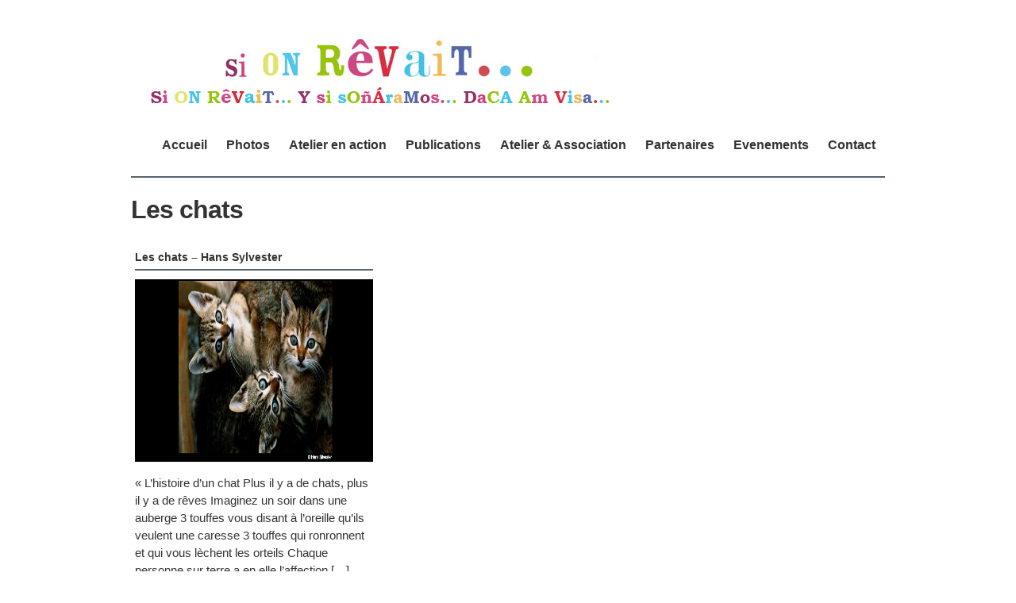

--- FILE ---
content_type: text/html; charset=UTF-8
request_url: http://si-on-revait.org/tag/les-chats/
body_size: 5366
content:
<!DOCTYPE html>
<html xmlns="http://www.w3.org/1999/xhtml" lang="fr-FR">
<head>
 	<meta http-equiv="Content-Type" content="text/html; charset=UTF-8" />
	<meta http-equiv="X-UA-Compatible" content="IE=edge,chrome=1">

	<link rel="stylesheet" type="text/css" href="http://si-on-revait.org/wp-content/themes/photoria/style.css" media="screen" />

	<link rel="pingback" href="http://si-on-revait.org/xmlrpc.php" />

 	<link href='http://fonts.googleapis.com/css?family=Lato:900' rel='stylesheet' type='text/css'>

	<title>Les chats &#8211; Si on rêvait</title>
<meta name='robots' content='max-image-preview:large' />
<link rel="alternate" type="application/rss+xml" title="Si on rêvait &raquo; Flux" href="http://si-on-revait.org/feed/" />
<link rel="alternate" type="application/rss+xml" title="Si on rêvait &raquo; Flux des commentaires" href="http://si-on-revait.org/comments/feed/" />
<link rel="alternate" type="application/rss+xml" title="Si on rêvait &raquo; Flux de l’étiquette Les chats" href="http://si-on-revait.org/tag/les-chats/feed/" />
<script type="text/javascript">
/* <![CDATA[ */
window._wpemojiSettings = {"baseUrl":"https:\/\/s.w.org\/images\/core\/emoji\/14.0.0\/72x72\/","ext":".png","svgUrl":"https:\/\/s.w.org\/images\/core\/emoji\/14.0.0\/svg\/","svgExt":".svg","source":{"concatemoji":"http:\/\/si-on-revait.org\/wp-includes\/js\/wp-emoji-release.min.js?ver=6.4.7"}};
/*! This file is auto-generated */
!function(i,n){var o,s,e;function c(e){try{var t={supportTests:e,timestamp:(new Date).valueOf()};sessionStorage.setItem(o,JSON.stringify(t))}catch(e){}}function p(e,t,n){e.clearRect(0,0,e.canvas.width,e.canvas.height),e.fillText(t,0,0);var t=new Uint32Array(e.getImageData(0,0,e.canvas.width,e.canvas.height).data),r=(e.clearRect(0,0,e.canvas.width,e.canvas.height),e.fillText(n,0,0),new Uint32Array(e.getImageData(0,0,e.canvas.width,e.canvas.height).data));return t.every(function(e,t){return e===r[t]})}function u(e,t,n){switch(t){case"flag":return n(e,"\ud83c\udff3\ufe0f\u200d\u26a7\ufe0f","\ud83c\udff3\ufe0f\u200b\u26a7\ufe0f")?!1:!n(e,"\ud83c\uddfa\ud83c\uddf3","\ud83c\uddfa\u200b\ud83c\uddf3")&&!n(e,"\ud83c\udff4\udb40\udc67\udb40\udc62\udb40\udc65\udb40\udc6e\udb40\udc67\udb40\udc7f","\ud83c\udff4\u200b\udb40\udc67\u200b\udb40\udc62\u200b\udb40\udc65\u200b\udb40\udc6e\u200b\udb40\udc67\u200b\udb40\udc7f");case"emoji":return!n(e,"\ud83e\udef1\ud83c\udffb\u200d\ud83e\udef2\ud83c\udfff","\ud83e\udef1\ud83c\udffb\u200b\ud83e\udef2\ud83c\udfff")}return!1}function f(e,t,n){var r="undefined"!=typeof WorkerGlobalScope&&self instanceof WorkerGlobalScope?new OffscreenCanvas(300,150):i.createElement("canvas"),a=r.getContext("2d",{willReadFrequently:!0}),o=(a.textBaseline="top",a.font="600 32px Arial",{});return e.forEach(function(e){o[e]=t(a,e,n)}),o}function t(e){var t=i.createElement("script");t.src=e,t.defer=!0,i.head.appendChild(t)}"undefined"!=typeof Promise&&(o="wpEmojiSettingsSupports",s=["flag","emoji"],n.supports={everything:!0,everythingExceptFlag:!0},e=new Promise(function(e){i.addEventListener("DOMContentLoaded",e,{once:!0})}),new Promise(function(t){var n=function(){try{var e=JSON.parse(sessionStorage.getItem(o));if("object"==typeof e&&"number"==typeof e.timestamp&&(new Date).valueOf()<e.timestamp+604800&&"object"==typeof e.supportTests)return e.supportTests}catch(e){}return null}();if(!n){if("undefined"!=typeof Worker&&"undefined"!=typeof OffscreenCanvas&&"undefined"!=typeof URL&&URL.createObjectURL&&"undefined"!=typeof Blob)try{var e="postMessage("+f.toString()+"("+[JSON.stringify(s),u.toString(),p.toString()].join(",")+"));",r=new Blob([e],{type:"text/javascript"}),a=new Worker(URL.createObjectURL(r),{name:"wpTestEmojiSupports"});return void(a.onmessage=function(e){c(n=e.data),a.terminate(),t(n)})}catch(e){}c(n=f(s,u,p))}t(n)}).then(function(e){for(var t in e)n.supports[t]=e[t],n.supports.everything=n.supports.everything&&n.supports[t],"flag"!==t&&(n.supports.everythingExceptFlag=n.supports.everythingExceptFlag&&n.supports[t]);n.supports.everythingExceptFlag=n.supports.everythingExceptFlag&&!n.supports.flag,n.DOMReady=!1,n.readyCallback=function(){n.DOMReady=!0}}).then(function(){return e}).then(function(){var e;n.supports.everything||(n.readyCallback(),(e=n.source||{}).concatemoji?t(e.concatemoji):e.wpemoji&&e.twemoji&&(t(e.twemoji),t(e.wpemoji)))}))}((window,document),window._wpemojiSettings);
/* ]]> */
</script>
<style id='wp-emoji-styles-inline-css' type='text/css'>

	img.wp-smiley, img.emoji {
		display: inline !important;
		border: none !important;
		box-shadow: none !important;
		height: 1em !important;
		width: 1em !important;
		margin: 0 0.07em !important;
		vertical-align: -0.1em !important;
		background: none !important;
		padding: 0 !important;
	}
</style>
<link rel='stylesheet' id='wp-block-library-css' href='http://si-on-revait.org/wp-includes/css/dist/block-library/style.min.css?ver=6.4.7' type='text/css' media='all' />
<style id='classic-theme-styles-inline-css' type='text/css'>
/*! This file is auto-generated */
.wp-block-button__link{color:#fff;background-color:#32373c;border-radius:9999px;box-shadow:none;text-decoration:none;padding:calc(.667em + 2px) calc(1.333em + 2px);font-size:1.125em}.wp-block-file__button{background:#32373c;color:#fff;text-decoration:none}
</style>
<style id='global-styles-inline-css' type='text/css'>
body{--wp--preset--color--black: #000000;--wp--preset--color--cyan-bluish-gray: #abb8c3;--wp--preset--color--white: #ffffff;--wp--preset--color--pale-pink: #f78da7;--wp--preset--color--vivid-red: #cf2e2e;--wp--preset--color--luminous-vivid-orange: #ff6900;--wp--preset--color--luminous-vivid-amber: #fcb900;--wp--preset--color--light-green-cyan: #7bdcb5;--wp--preset--color--vivid-green-cyan: #00d084;--wp--preset--color--pale-cyan-blue: #8ed1fc;--wp--preset--color--vivid-cyan-blue: #0693e3;--wp--preset--color--vivid-purple: #9b51e0;--wp--preset--gradient--vivid-cyan-blue-to-vivid-purple: linear-gradient(135deg,rgba(6,147,227,1) 0%,rgb(155,81,224) 100%);--wp--preset--gradient--light-green-cyan-to-vivid-green-cyan: linear-gradient(135deg,rgb(122,220,180) 0%,rgb(0,208,130) 100%);--wp--preset--gradient--luminous-vivid-amber-to-luminous-vivid-orange: linear-gradient(135deg,rgba(252,185,0,1) 0%,rgba(255,105,0,1) 100%);--wp--preset--gradient--luminous-vivid-orange-to-vivid-red: linear-gradient(135deg,rgba(255,105,0,1) 0%,rgb(207,46,46) 100%);--wp--preset--gradient--very-light-gray-to-cyan-bluish-gray: linear-gradient(135deg,rgb(238,238,238) 0%,rgb(169,184,195) 100%);--wp--preset--gradient--cool-to-warm-spectrum: linear-gradient(135deg,rgb(74,234,220) 0%,rgb(151,120,209) 20%,rgb(207,42,186) 40%,rgb(238,44,130) 60%,rgb(251,105,98) 80%,rgb(254,248,76) 100%);--wp--preset--gradient--blush-light-purple: linear-gradient(135deg,rgb(255,206,236) 0%,rgb(152,150,240) 100%);--wp--preset--gradient--blush-bordeaux: linear-gradient(135deg,rgb(254,205,165) 0%,rgb(254,45,45) 50%,rgb(107,0,62) 100%);--wp--preset--gradient--luminous-dusk: linear-gradient(135deg,rgb(255,203,112) 0%,rgb(199,81,192) 50%,rgb(65,88,208) 100%);--wp--preset--gradient--pale-ocean: linear-gradient(135deg,rgb(255,245,203) 0%,rgb(182,227,212) 50%,rgb(51,167,181) 100%);--wp--preset--gradient--electric-grass: linear-gradient(135deg,rgb(202,248,128) 0%,rgb(113,206,126) 100%);--wp--preset--gradient--midnight: linear-gradient(135deg,rgb(2,3,129) 0%,rgb(40,116,252) 100%);--wp--preset--font-size--small: 13px;--wp--preset--font-size--medium: 20px;--wp--preset--font-size--large: 36px;--wp--preset--font-size--x-large: 42px;--wp--preset--spacing--20: 0.44rem;--wp--preset--spacing--30: 0.67rem;--wp--preset--spacing--40: 1rem;--wp--preset--spacing--50: 1.5rem;--wp--preset--spacing--60: 2.25rem;--wp--preset--spacing--70: 3.38rem;--wp--preset--spacing--80: 5.06rem;--wp--preset--shadow--natural: 6px 6px 9px rgba(0, 0, 0, 0.2);--wp--preset--shadow--deep: 12px 12px 50px rgba(0, 0, 0, 0.4);--wp--preset--shadow--sharp: 6px 6px 0px rgba(0, 0, 0, 0.2);--wp--preset--shadow--outlined: 6px 6px 0px -3px rgba(255, 255, 255, 1), 6px 6px rgba(0, 0, 0, 1);--wp--preset--shadow--crisp: 6px 6px 0px rgba(0, 0, 0, 1);}:where(.is-layout-flex){gap: 0.5em;}:where(.is-layout-grid){gap: 0.5em;}body .is-layout-flow > .alignleft{float: left;margin-inline-start: 0;margin-inline-end: 2em;}body .is-layout-flow > .alignright{float: right;margin-inline-start: 2em;margin-inline-end: 0;}body .is-layout-flow > .aligncenter{margin-left: auto !important;margin-right: auto !important;}body .is-layout-constrained > .alignleft{float: left;margin-inline-start: 0;margin-inline-end: 2em;}body .is-layout-constrained > .alignright{float: right;margin-inline-start: 2em;margin-inline-end: 0;}body .is-layout-constrained > .aligncenter{margin-left: auto !important;margin-right: auto !important;}body .is-layout-constrained > :where(:not(.alignleft):not(.alignright):not(.alignfull)){max-width: var(--wp--style--global--content-size);margin-left: auto !important;margin-right: auto !important;}body .is-layout-constrained > .alignwide{max-width: var(--wp--style--global--wide-size);}body .is-layout-flex{display: flex;}body .is-layout-flex{flex-wrap: wrap;align-items: center;}body .is-layout-flex > *{margin: 0;}body .is-layout-grid{display: grid;}body .is-layout-grid > *{margin: 0;}:where(.wp-block-columns.is-layout-flex){gap: 2em;}:where(.wp-block-columns.is-layout-grid){gap: 2em;}:where(.wp-block-post-template.is-layout-flex){gap: 1.25em;}:where(.wp-block-post-template.is-layout-grid){gap: 1.25em;}.has-black-color{color: var(--wp--preset--color--black) !important;}.has-cyan-bluish-gray-color{color: var(--wp--preset--color--cyan-bluish-gray) !important;}.has-white-color{color: var(--wp--preset--color--white) !important;}.has-pale-pink-color{color: var(--wp--preset--color--pale-pink) !important;}.has-vivid-red-color{color: var(--wp--preset--color--vivid-red) !important;}.has-luminous-vivid-orange-color{color: var(--wp--preset--color--luminous-vivid-orange) !important;}.has-luminous-vivid-amber-color{color: var(--wp--preset--color--luminous-vivid-amber) !important;}.has-light-green-cyan-color{color: var(--wp--preset--color--light-green-cyan) !important;}.has-vivid-green-cyan-color{color: var(--wp--preset--color--vivid-green-cyan) !important;}.has-pale-cyan-blue-color{color: var(--wp--preset--color--pale-cyan-blue) !important;}.has-vivid-cyan-blue-color{color: var(--wp--preset--color--vivid-cyan-blue) !important;}.has-vivid-purple-color{color: var(--wp--preset--color--vivid-purple) !important;}.has-black-background-color{background-color: var(--wp--preset--color--black) !important;}.has-cyan-bluish-gray-background-color{background-color: var(--wp--preset--color--cyan-bluish-gray) !important;}.has-white-background-color{background-color: var(--wp--preset--color--white) !important;}.has-pale-pink-background-color{background-color: var(--wp--preset--color--pale-pink) !important;}.has-vivid-red-background-color{background-color: var(--wp--preset--color--vivid-red) !important;}.has-luminous-vivid-orange-background-color{background-color: var(--wp--preset--color--luminous-vivid-orange) !important;}.has-luminous-vivid-amber-background-color{background-color: var(--wp--preset--color--luminous-vivid-amber) !important;}.has-light-green-cyan-background-color{background-color: var(--wp--preset--color--light-green-cyan) !important;}.has-vivid-green-cyan-background-color{background-color: var(--wp--preset--color--vivid-green-cyan) !important;}.has-pale-cyan-blue-background-color{background-color: var(--wp--preset--color--pale-cyan-blue) !important;}.has-vivid-cyan-blue-background-color{background-color: var(--wp--preset--color--vivid-cyan-blue) !important;}.has-vivid-purple-background-color{background-color: var(--wp--preset--color--vivid-purple) !important;}.has-black-border-color{border-color: var(--wp--preset--color--black) !important;}.has-cyan-bluish-gray-border-color{border-color: var(--wp--preset--color--cyan-bluish-gray) !important;}.has-white-border-color{border-color: var(--wp--preset--color--white) !important;}.has-pale-pink-border-color{border-color: var(--wp--preset--color--pale-pink) !important;}.has-vivid-red-border-color{border-color: var(--wp--preset--color--vivid-red) !important;}.has-luminous-vivid-orange-border-color{border-color: var(--wp--preset--color--luminous-vivid-orange) !important;}.has-luminous-vivid-amber-border-color{border-color: var(--wp--preset--color--luminous-vivid-amber) !important;}.has-light-green-cyan-border-color{border-color: var(--wp--preset--color--light-green-cyan) !important;}.has-vivid-green-cyan-border-color{border-color: var(--wp--preset--color--vivid-green-cyan) !important;}.has-pale-cyan-blue-border-color{border-color: var(--wp--preset--color--pale-cyan-blue) !important;}.has-vivid-cyan-blue-border-color{border-color: var(--wp--preset--color--vivid-cyan-blue) !important;}.has-vivid-purple-border-color{border-color: var(--wp--preset--color--vivid-purple) !important;}.has-vivid-cyan-blue-to-vivid-purple-gradient-background{background: var(--wp--preset--gradient--vivid-cyan-blue-to-vivid-purple) !important;}.has-light-green-cyan-to-vivid-green-cyan-gradient-background{background: var(--wp--preset--gradient--light-green-cyan-to-vivid-green-cyan) !important;}.has-luminous-vivid-amber-to-luminous-vivid-orange-gradient-background{background: var(--wp--preset--gradient--luminous-vivid-amber-to-luminous-vivid-orange) !important;}.has-luminous-vivid-orange-to-vivid-red-gradient-background{background: var(--wp--preset--gradient--luminous-vivid-orange-to-vivid-red) !important;}.has-very-light-gray-to-cyan-bluish-gray-gradient-background{background: var(--wp--preset--gradient--very-light-gray-to-cyan-bluish-gray) !important;}.has-cool-to-warm-spectrum-gradient-background{background: var(--wp--preset--gradient--cool-to-warm-spectrum) !important;}.has-blush-light-purple-gradient-background{background: var(--wp--preset--gradient--blush-light-purple) !important;}.has-blush-bordeaux-gradient-background{background: var(--wp--preset--gradient--blush-bordeaux) !important;}.has-luminous-dusk-gradient-background{background: var(--wp--preset--gradient--luminous-dusk) !important;}.has-pale-ocean-gradient-background{background: var(--wp--preset--gradient--pale-ocean) !important;}.has-electric-grass-gradient-background{background: var(--wp--preset--gradient--electric-grass) !important;}.has-midnight-gradient-background{background: var(--wp--preset--gradient--midnight) !important;}.has-small-font-size{font-size: var(--wp--preset--font-size--small) !important;}.has-medium-font-size{font-size: var(--wp--preset--font-size--medium) !important;}.has-large-font-size{font-size: var(--wp--preset--font-size--large) !important;}.has-x-large-font-size{font-size: var(--wp--preset--font-size--x-large) !important;}
.wp-block-navigation a:where(:not(.wp-element-button)){color: inherit;}
:where(.wp-block-post-template.is-layout-flex){gap: 1.25em;}:where(.wp-block-post-template.is-layout-grid){gap: 1.25em;}
:where(.wp-block-columns.is-layout-flex){gap: 2em;}:where(.wp-block-columns.is-layout-grid){gap: 2em;}
.wp-block-pullquote{font-size: 1.5em;line-height: 1.6;}
</style>
<link rel='stylesheet' id='zoom-theme-utils-css-css' href='http://si-on-revait.org/wp-content/themes/photoria/functions/wpzoom/assets/css/theme-utils.css?ver=6.4.7' type='text/css' media='all' />
<link rel='stylesheet' id='wpzoom-custom-css' href='http://si-on-revait.org/wp-content/themes/photoria/custom.css?ver=2.0.3' type='text/css' media='all' />
<script type="text/javascript" src="http://si-on-revait.org/wp-includes/js/jquery/jquery.min.js?ver=3.7.1" id="jquery-core-js"></script>
<script type="text/javascript" src="http://si-on-revait.org/wp-includes/js/jquery/jquery-migrate.min.js?ver=3.4.1" id="jquery-migrate-js"></script>
<script type="text/javascript" src="http://si-on-revait.org/wp-content/themes/photoria/js/init.js?ver=6.4.7" id="wpzoom-init-js"></script>
<link rel="https://api.w.org/" href="http://si-on-revait.org/wp-json/" /><link rel="alternate" type="application/json" href="http://si-on-revait.org/wp-json/wp/v2/tags/28" /><link rel="EditURI" type="application/rsd+xml" title="RSD" href="http://si-on-revait.org/xmlrpc.php?rsd" />
<meta name="generator" content="WordPress 6.4.7" />
<!-- WPZOOM Theme / Framework -->
<meta name="generator" content="Photoria 2.0.3" />
<meta name="generator" content="WPZOOM Framework 1.9.19" />
<style type="text/css" id="custom-background-css">
body.custom-background { background-color: #ffffff; }
</style>
	 	
</head>

<body class="archive tag tag-les-chats tag-28 custom-background">

	<div id="container">

		<div class="wrapper">

			<div id="header">

				<div id="logo">
					
					<a href="http://si-on-revait.org" title="Association loi 1901">
													<img src="http://si-on-revait.org/wp-content/uploads/2015/07/logoSIR.gif" alt="Si on rêvait" />
											</a>

					
				</div><!-- / #logo -->

				<div id="menu" class="dropdown">
					<ul id="nav" class="dropdown"><li id="menu-item-19" class="menu-item menu-item-type-custom menu-item-object-custom menu-item-home menu-item-19"><a href="http://si-on-revait.org">Accueil</a></li>
<li id="menu-item-18" class="menu-item menu-item-type-taxonomy menu-item-object-category menu-item-18"><a href="http://si-on-revait.org/category/photos/">Photos</a></li>
<li id="menu-item-883" class="menu-item menu-item-type-post_type menu-item-object-page menu-item-883"><a href="http://si-on-revait.org/atelier-en-action/">Atelier en action</a></li>
<li id="menu-item-568" class="menu-item menu-item-type-post_type menu-item-object-page menu-item-568"><a href="http://si-on-revait.org/publications/">Publications</a></li>
<li id="menu-item-16" class="menu-item menu-item-type-post_type menu-item-object-page menu-item-16"><a href="http://si-on-revait.org/atelier-et-association/">Atelier &#038; Association</a></li>
<li id="menu-item-168" class="menu-item menu-item-type-post_type menu-item-object-page menu-item-168"><a href="http://si-on-revait.org/partenaires/">Partenaires</a></li>
<li id="menu-item-385" class="menu-item menu-item-type-post_type menu-item-object-page menu-item-385"><a href="http://si-on-revait.org/evenements/">Evenements</a></li>
<li id="menu-item-13" class="menu-item menu-item-type-post_type menu-item-object-page menu-item-13"><a href="http://si-on-revait.org/contact/">Contact</a></li>
</ul>				</div>

				<div class="cleaner">&nbsp;</div>

			</div><!-- end #header -->

		</div><!-- end .wrapper -->
<div class="wrapper">

	<div id="content">

		<h1><strong>Les chats</strong></h1>

		<ul class="posts">

					<li>

				<h2><a href="http://si-on-revait.org/les-chats-hans-sylvester/" title="Les chats &#8211; Hans Sylvester">Les chats &#8211; Hans Sylvester</a></h2>

				<div class="content">

					<div class="cover"><a href="http://si-on-revait.org/les-chats-hans-sylvester/" title="Les chats &#8211; Hans Sylvester"><img src="http://si-on-revait.org/wp-content/uploads/2011/04/chats_Silvester.jpg" alt="Les chats &#8211; Hans Sylvester" class="Thumbnail thumbnail loop-main " width="300" height="230" /></a></div>
					<p>« L’histoire d’un chat Plus il y a de chats, plus il y a de rêves Imaginez un soir dans une auberge 3 touffes vous disant à l’oreille qu’ils veulent une caresse 3 touffes qui ronronnent et qui vous lèchent les orteils Chaque personne sur terre a en elle l’affection [&hellip;]</p>

					<div class="cleaner">&nbsp;</div>

				</div>

			</li>
	</ul>

	<div class="cleaner">&nbsp;</div><div class="navigation">
	</div> 
<div class="cleaner">&nbsp;</div>
	</div><!-- end #content -->

</div><!-- end .wrapper -->

		<div class="cleaner">&nbsp;</div>

		<div class="wrapper">

			<div id="preFooter">

				<div class="column"></div>
				<div class="column"></div>
				<div class="column"></div>
				<div class="column last"></div>
				<div class="cleaner">&nbsp;</div>

			</div><!-- end #preFooter -->

			  <div id="footer">
    
    <p class="copy">&copy; 2026      Si on rêvait</p>
    <p class="wpzoom2">L'ensemble de ce site rel&egrave;ve de la l&eacute;gislation fran&ccedil;aise et internationale sur le droit d'auteur et la propri&eacute;t&eacute; intellectuelle. Tous les droits de reproduction sont r&eacute;serv&eacute;s, y compris pour le contenu textuel, les documents t&eacute;l&eacute;chargeables et les repr&eacute;sentations iconographiques et photographiques. La reproduction de tout ou partie de ce site, sur quelque support que ce soit, est formellement interdite sauf notre autorisation expresse.</p>
    <p class="copy"><a href="https://smartbydesign.fr" target="_blank">Site cr&eacute;&eacute; par Marie BAUDRY</a></p>
  </div><!-- end #footer -->

		</div>

	</div><!-- end #container -->

	<script type="text/javascript" src="http://si-on-revait.org/wp-content/themes/photoria/js/dropdown.js?ver=6.4.7" id="wpzoom-dropdown-js"></script>

</body>
</html>


--- FILE ---
content_type: text/css
request_url: http://si-on-revait.org/wp-content/themes/photoria/style.css
body_size: 3739
content:
/*********************************************************************************************

Theme Name: Photoria
Theme URI: http://www.wpzoom.com/themes/photoria
Version: 2.0.3
Author: WPZOOM
Author URI: http://www.wpzoom.com
License: GNU General Public License v2.0
License URI: http://www.gnu.org/licenses/gpl-2.0.html

The PHP code portions of this WPZOOM theme are subject to the GNU General Public
License, version 2. All images, cascading style sheets, and JavaScript elements are
released under the WPZOOM Proprietary Use License below.

**********************************************************************************************

WARNING! DO NOT EDIT THIS FILE!

To make it easy to update your theme, you should not edit the styles in this file. Instead use
the custom.css file to add your styles. You can copy a style from this file and paste it in
custom.css and it will override the style in this file.

**********************************************************************************************/


html, body, div, h1, h2, h3, ul, ol, li, form, fieldset,
input, textarea {margin: 0; padding: 0; font-size: 100%;}
ul {list-style: none;}
img, fieldset {border: 0;}
em {font-style: italic;}
strong {font-weight: bold;}

body {font-family: Arial, Helvetica, Tahoma, sans-serif; font-size: 62.5%; text-align:center; 	background-color: #FFFFFF;
	color: #333333; }
a {text-decoration:none; color: #27bcd7; }
a:hover {text-decoration:underline; }
a:active {outline:none;}
h1,h2,h3,h4,h5,h6 {font-weight: normal; margin:0; padding:0; color: #333333;; }
p {margin: 0 0 16px; }
.aligncenter,div.aligncenter { display: block; margin-left: auto; margin-right: auto; }
.alignleft { float: left; margin: 10px 15px 5px 0; }
.alignright { float: right; margin: 10px 0 8px 20px; }
.clear { clear: both; }
.floatleft,.more_left { float: left; }
.floatright { float: right; }

input { padding:5px; margin-right:4px;}

#container {width:100%; min-height: 200px; margin: 0 auto; text-align:center; font-size: 15px; line-height: 1.5; }
#container div.wrapper {margin: 0 auto; width: 950px; text-align: left; padding: 0; }
#container div.cleaner {clear: both; font-size:1px; height: 1px; margin:0; line-height: 1px; }
#container div.sep {font-size:1px; height: 1px; margin:0; line-height: 1px; margin: 2px 0; border-bottom: dotted 1px #58626a; }

#header {padding: 20px 0; border-bottom: solid 2px #58626a; margin: 25px 0 15px; }
#logo {float: left; display: inline; }
#logo h1 a { font-size: 50px; font-family: 'Lato', Arial, sans-serif; font-weight: bold; text-transform: uppercase; color:#fff; }

#nav {display: inline-block; margin: 20px 0 0; float: right; }
#nav li {float: left; display: inline; font-size: 16px; font-weight: bold; padding: 6px 12px; -moz-border-radius: 15px; -khtml-border-radius: 15px; -webkit-border-radius: 15px; border-radius: 15px;}
#nav li:hover {background-color: #55BBCC; color: #FFFFFF; }
#nav a {color: #333333; text-decoration: none; }
#nav li li {padding: 3px 0; line-height: 20px; font-size: 12px; font-weight: normal; }
#nav li.current-menu-item {background-color: #55BBCC; }

#menu {position:relative; z-index:200; }
#menu li li{margin-right: 0; border-left: none; }

.downarrowclass {	background:url(images/down.png) no-repeat center; padding:5px 12px;}
.rightarrowclass {background:url(images/right.png) no-repeat center right;	padding: 10px;	position:absolute; right:10px;	}

/*Top level list items*/
.dropdown ul li{position: relative; display: inline; margin-right: 0; }
/*Top level menu link items style*/
.dropdown ul li a{text-decoration: none; }
* html .dropdown ul li a{ /*IE6 hack to get sub menu links to behave correctly*/ display: inline-block; }

/*1st sub level menu*/
.dropdown ul li ul {position: absolute; left: 0; display: block; visibility: hidden; z-index:100; background:#333; text-align:left; margin:0; -moz-border-radius: 15px; -khtml-border-radius: 15px; -webkit-border-radius: 15px; border-radius: 15px;}
/*All subsequent sub menu levels vertical offset after 1st level sub menu */
.dropdown ul li ul li ul{top: 0;}
/* Sub level menu links style */
.dropdown ul li ul li a {width: 160px; padding: 5px 10px; margin: 0; border-top-width: 0; color:#fff; text-transform:none; display:block; }
.dropdown ul li ul li:last-child a, .dropdown ul li ul li:last-child a:hover {border:none;}
.dropdown ul li ul li a:hover { color:#000; }

#featPosts {margin-bottom: 10px; width: 950px; position:relative; position:relative; clear:both; }
#featPostsBig {min-height: 400px; }
#featPostsBig div.cover {}

/* Required */
.container { overflow:hidden; position:relative; }
.slides_container { position:absolute; top:0; left:0; }
.slides_container li.slide { position:absolute; top:0; width:950px; min-height: 400px; display:none; }
.postcontent { height:100%; overflow:hidden;}
		/* Optional */

#featPosts a.prev { position: absolute; top: 38%; left: -5px; }
#featPosts a.next { position: absolute; top: 38%; right: -5px; }
#featPosts a.browse { position: absolute; width: 44px; height: 82px; display: block; cursor: pointer; font-size: 1px; z-index: 99; text-indent: -2000px; background: url("images/arrows.png") no-repeat 0 0; outline:none; border:none;}
#featPosts a.prev { background-position: 0 -83px; right: 15px; }
#featPosts a.prev:hover { background-position: 0 0; }
#featPosts a.next { background-position: -45px -83px; }
#featPosts a.next:hover { background-position: -45px 0; }

/* Main */
#main {float: left; display: inline; width: 630px; margin-right: 20px; }

#content {margin-top: 20px; }
#content ul.posts {margin: 15px 0 15px 0; }
#content ul.posts li {position: relative; float: left; display: inline; margin-right: 10px; width: 300px; padding: 5px; }
#content ul.posts li a {color:#333333;}
#content ul.posts li.last {margin-right: 0; }
#content ul.posts h2 {margin: 10px 0; font-size: 14px; line-height: 1.3; font-weight: bold; display: block; padding-bottom: 6px; border-bottom: solid 2px #58626a; }
#content ul.posts img {margin: 1px 0 10px; }
#content ul.posts li:hover {background-color: #5eacc5; color: #fff; -moz-border-radius: 7px; -khtml-border-radius: 7px; -webkit-border-radius: 7px; border-radius: 7px;  }
#content ul.posts li:hover h2   {border-bottom-color: #333333; }
#content ul.posts li:hover h2 a { color:#333333;}

#content h1   {font-size: 32px; font-weight: bold; letter-spacing: -1px; line-height: 1.3; margin-bottom: 10px; color:#333333;}
#content h1 a {font-size: 32px; font-weight: bold; letter-spacing: -1px; line-height: 1.3; margin-bottom: 10px; color:#333333;}
.postcontent h2, .postcontent h3, .postcontent h4, .postcontent h5, .postcontent h6 {font-weight: bold; margin-bottom: 12px; }
#container .postcontent h2 {font-size: 28px; line-height: 30px; }
#container .postcontent h3 {font-size: 26px; line-height: 30px; }
.postcontent h4 {font-size: 24px; line-height: 28px; }
.postcontent h5 {font-size: 20px; line-height: 24px; }
.postcontent h6 {font-size: 18px; line-height: 22px; }
.postcontent p {margin-bottom: 14px; }
.postcontent p img {margin-bottom: 10px;}
.postcontent ul, .postcontent ol {margin: 0 0 14px 14px; }
.postcontent li ul, .postcontent li ol {margin-bottom: 0; }
.postcontent li {list-style-position: inside;}
.postcontent ul li {list-style-type: square;}
.postcontent ol li {list-style-type: decimal;}
.postcontent blockquote {font-style: italic; font-size: 18px; line-height: 24px; border-left: solid 5px #444; padding-left: 20px; margin-left: 20px; }
.postcontent .alignleft { float: left; margin: 10px 15px 10px 0; }
.postcontent .alignright { float: right; margin: 10px 0px 10px 15px; }

.attachment { margin: 1em 0 }
.wp-caption-text, .gallery-caption { color: #999; text-align: center; font-family: "Helvetica Neue", Helvetica, Arial, sans-serif; font-size: 11px; }

.postcontent .gallery .gallery-item  {display: -moz-inline-stack; display: inline-block; vertical-align: top; zoom: 1; *display: inline; margin:10px;   }
.postcontent .gallery .gallery-item img { border: solid 5px #fff; }
.postcontent .gallery .gallery-item img:hover {border-color: #55bbcc;}
.postcontent .gallery { margin: auto; text-align:center; clear:both; }
.postcontent .gallery-caption { margin-left: 0; }

h2.title {font-size: 18px; font-weight: bold; margin-top: 25px; padding-bottom: 6px; border-bottom: solid 2px #58626a; }

/* Comments */
#content ol.normalComments {clear: left; padding: 1em 0; margin:0; }
#content ol.normalComments div.comment-body {position: relative; }
#content ol.normalComments div.reply {position: absolute; top: 0; right: 0; }
#content ol.normalComments li {clear: left; list-style-type: none; margin: 0 0 1em; padding: 10px 15px 5px 0; font-size: 11px; line-height: 16px; min-height: 80px; }
#content ol.normalComments li ul.children {padding: 10px 0 0; }
#content ol.normalComments li ul.children li {clear: left; margin: 0 10px 10px 10px; }
#content ol.normalComments li p {margin-bottom: 10px; line-height: 18px; overflow:hidden;}

#content ol.normalComments img.avatar { float: left; display: inline; margin: 0 15px 20px 0; }
#content ol.normalComments cite {font-size: 14px; line-height: 18px; font-weight: bold; font-style: normal; float: left; display: inline; margin-right: 10px;  }
#content ol.normalComments .commentmetadata {line-height: 18px; font-size: 11px; margin-bottom: 5px; }
#content ol.normalComments blockquote {font-size: 12px; line-height: 18px; }
#content ol.normalComments span.says {display: none; }

.reply a, .cancel-comment-reply a { padding: 2px 5px; margin-bottom: 5px; font-weight: normal; font-size: 11px; }
.reply a:hover, .cancel-comment-reply a:hover { text-decoration: none; }

#respond {clear: left;}
.cancel-comment-reply {margin: 10px 0 5px; }

#commentform {margin-top: 15px; clear: left; }
#commentform code {font-size: 11px; }
#commentform p {margin: 0 0 5px; font-size: 12px;}
#commentform #formLabels {float: left; display: block; width: 55%; }
#commentform #formContent {float: left; display: block; width: 75%;  }
#commentform label {text-align: left; font-weight:bold; line-height: 2.0em; font-size: 11px; display: block; text-transform: uppercase; }
#commentform input {width: 90%;	padding: 8px 0 8px 7px;	font-size: 14px; margin-bottom: 10px; }
#commentform textarea {	width: 100%; height: 130px;	padding: 4px; margin-bottom: 10px; font-size: 14px; line-height: 20px;	}
#commentspost p {font-size: 12px; line-height: 24px;}

#content label, #commentform label {font-weight:bold; line-height: 2.0em; font-size: 11px; display: block; text-transform: uppercase; }
#content #submit, #commentform #submit {background:none; font-size: 14px; padding: 5px 7px; width: auto; cursor: pointer; }

#content ol.normalComments img.avatar {}
#content #submit, #commentform #submit {background:none; background-color: #55bbcc; color: #fff; border: none; -webkit-border-radius: 5px; -moz-border-radius: 5px; border-radius: 5px; padding: 6px 15px; font-weight:bold; font-family:Arial;}
#content #submit:hover, #commentform #submit:hover {background-color: #444; }

/* Comments */
#content ol.normalComments .reply a, #content .cancel-comment-reply a { color: #4da5b4; }
#content ol.normalComments .reply a:hover, #content .cancel-comment-reply a:hover {color: #fff; }

#content ol.normalComments a {color: #58626a; }
#content ol.normalComments cite, #content ol.normalComments cite a {color: #4da5b4; }
#content .normalComments li.comment {color: #DEDEDE; border-bottom: dotted 1px #58626a; margin-bottom: 0; }
#content .normalComments li.parent {border-bottom: none; }
#content .normalComments ul.children {padding-top: 10px; border-top: dotted 1px #58626a; }
#content input, #content textarea, #commentform input, #commentform textarea {background-color: #fff; color: #333; -webkit-border-radius: 2px; -moz-border-radius: 2px; border-radius: 2px; border: none; }
#content .content h2.title {clear: left; }
#content .postmetadata {margin: 0 0 10px; padding:0 0 10px; color: #999; border-bottom:1px dotted #474747; text-transform:uppercase; font-size:10px; display:block;}
#content .postmetadata a {color:#fff;}

/* Sidebar */
#sidebar {float: left; display: inline; width: 300px; margin-top: 20px; }
#sidebar .banner { margin:15px 0; }
#sidebar .widget {margin-bottom: 20px; font-size: 12px; line-height: 18px; }
#sidebar ul {margin: 0;}
#sidebar ul.posts {margin: 15px 0; }
#sidebar ul.posts li {padding: 0 0 10px; border-bottom: solid 1px #30343a; margin-bottom: 10px; }
#sidebar ul.posts div.cover img { vertical-align: bottom; }
#sidebar div.cover {float: left; display: inline; margin-right: 10px; }
#sidebar div.content {overflow: hidden;}
#sidebar p.postmetadata {margin: 0; color: #ABB0B5; }

.sidebarLeft #main {float: right; margin-left: 20px; margin-right: 0;}
.sidebarLeft #sidebar {float: right; }

/* Footer */
#preFooter {margin: 35px 0; font-size:11px; }
#preFooter a {color:#55bbcc; }
#preFooter div.column {float: left; display: inline; width: 230px; margin-right: 10px; }
#preFooter div.last {margin-right: 0;}
#preFooter h2, #sidebar h2 {color: #DFDFE0; font-size: 14px; font-weight: bold; line-height: 20px; padding-bottom: 6px; border-bottom: solid 2px #30343a; margin-bottom: 12px; }
#preFooter .widget:hover h2 { border-bottom:2px solid #58626a; }
#footer {text-align: left; padding: 15px 0; border-top: solid 2px #58626a; color: #ccc; margin: 30px 0; }
#footer p {margin:0; line-height: 18px; font-size: 12px;  }
#footer a {color: #999;  }
#footer a:hover {color: #55bbcc; text-decoration: underline; }
#footer p.wpzoom {display: inline; line-height: 16px;  }
#footer p.copy a { text-decoration: none; }
#footer p.copy {color: #000;text-align:center;}
#footer p.wpzoom2 {font-style:italic; color: #FF0066; text-align:center;}

div.navigation {margin-top: 10px; text-align: center; padding: 15px 0; border-top: solid 2px #58626a; border-bottom: solid 2px #58626a; }
.navigation a, .navigation span.current { color: #58626a; vertical-align: middle; padding: 5px 6px; text-transform: uppercase; text-shadow: 0 -1px 0 rgba(0, 0, 0, 0.3); -moz-border-radius: 3px; -khtml-border-radius: 3px; -webkit-border-radius: 3px; border-radius: 3px; border: none; }
.navigation a:hover { color: #fff; text-decoration: none; background: #58626a; }
.navigation a.next { position: static; }
.navigation span.current { color: #58626a; background: rgba(255, 255, 255, 0.1); }

#preFooter .widget { margin:0 0 25px; }